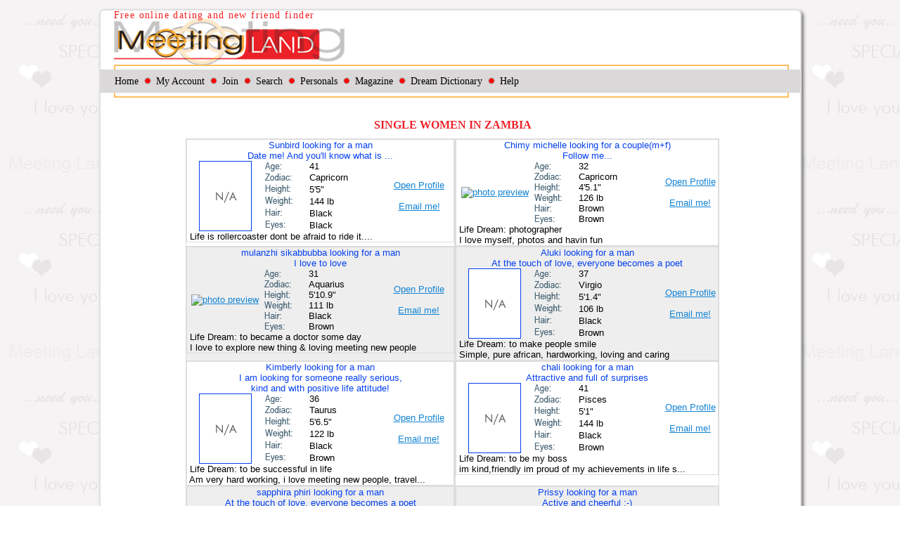

--- FILE ---
content_type: text/html
request_url: http://www.meetingland.com/dating.php?category=women&ctry=ZM&country=Zambia
body_size: 6085
content:
<!DOCTYPE html PUBLIC "-//W3C//DTD XHTML 1.0 Transitional//EN" "http://www.w3.org/TR/xhtml1/DTD/xhtml1-transitional.dtd">
<html xmlns="http://www.w3.org/1999/xhtml"><!-- InstanceBegin template="/Templates/eng_btm.dwt.php" codeOutsideHTMLIsLocked="false" -->
<head>
<!-- InstanceBeginEditable name="doctitle" -->
<title>Singles | Single women in Zambia</title>
<!-- InstanceEndEditable -->
<meta http-equiv="Expires" content="Mon, 06 Jan 1990 00:00:01 GMT">
<meta http-equiv="Content-Language" content="en-us">
<meta http-equiv="Content-Type" content="text/html; charset=windows-1251">
<!-- InstanceBeginEditable name="docdesc" -->
<meta name="Description" content="Wonderful site for single women in Zambia for dating, romance, love and friendship. We hope you`ll meet here your soulmate, who will share your interests, life styles and your views on family relationships." />
<meta name="Keywords" content="singles women Zambia" />
<meta name="revisit-after" content="14 days" />
<!-- InstanceEndEditable -->
<link href="/style.css" type="text/css" rel="stylesheet">
<!-- InstanceBeginEditable name="head" --><style>
<!-- 
	.st1n {font-family:"arial"; font-size:13px; font-weight:normal; color:#000000} 
	-->
</style><!-- InstanceEndEditable -->
<script type="text/javascript" src="/templ/tools.js"></script>
<meta name="viewport" content="width=device-width, initial-scale=1">
<link rel="stylesheet" type="text/css" media="only screen and (max-width: 740px)" href="/style_m.css">
<script type="text/javascript" src="/track/jquery.js"></script>
<script type="text/javascript" src="/track/wnd-alert.js"></script>
<script type="text/javascript" src="/track/report-mistake.js"></script>
<link href="/track/report-mistake.css" type="text/css" rel="stylesheet">
<script type="text/javascript" src="/track/stat.js.php?noce=1"></script>
<script type="text/javascript">
// <![CDATA[
	g_str_popup_sign = 'If you want to use this spelling tool at your site, <a target="_blank" href="/contact/?sbj=Spelling+tool">contact us</a>.';
// ]]>
</script></head>
<body>
		<script language="JavaScript" src="/trkall23.js" type="text/javascript"></script>
	<div class="content">
						<div class="otstup_top"></div>
		<div class="bg_top"></div>
		<div class="bg_middle">
			<div class="logo"><div class="loto_text">Free online dating and new friend finder</div></div>
			<div class="pictures">
							</div>			
            <div class="data">
                            <div class="data_p"></div>
	            </div>
         	<div class="clear"></div>
            
            <div class="line">
            	<div class="menu">
                	<ul>
                      <li style="background:none; padding-left:20px"><a href="/" target="_blank" class="menu_top" title="Free online dating site">Home</a></li>
			                      <li><a href="/home.php" target="_blank" class="menu_top">My Account</a></li>
					                        <li><a href="/profiles/join/" target="_blank" class="menu_top">Join</a></li>
					                        <li><a href="/profiles/search/" target="_blank" class="menu_top">Search</a></li>
					  <li><a href="/personals/" target="_blank" class="menu_top" title="online personals">Personals</a></li>
			 <!--journal-->
                      <li><a href="/magazine/" class="menu_top" target="_blank" title="Dating and Relationships Magazine">Magazine</a></li>
                      <li><a href="http://dream.meetingland.com/dream/dictionary/" target="_blank" class="menu_top" title="Dream dictionary online">Dream Dictionary</a></li>
                      <li><a href="/contact/" target="_blank" class="menu_top">Help</a></li>
                    </ul>
					<div class="clear"></div>
                </div>
            </div>
<div align="center">
<div style="height:5px; font-size:5px;"></div><div align="left">
<div align="left" style="margin-bottom:5px;">
<script type="text/javascript"><!--
google_ad_client = "pub-1381226298793157";
/* ML_Top728x15_19.10.09 */
google_ad_slot = "7750001141";
google_ad_width = 728;
google_ad_height = 15;
//-->
</script>
<script type="text/javascript"
src="http://pagead2.googlesyndication.com/pagead/show_ads.js">
</script>
</div>
</div></div>

		<div class="partTop">
			<table border="0" cellpadding="0" cellspacing="0" style="padding:0px;" width="100%"><tr>
<td style="" align="left" valign="top"><div style="min-width: 400px;">
				<!-- InstanceBeginEditable name="ContTop" -->
			<!--CONTB-->
			<div align="center">
			<h1 style="text-transform:uppercase; font-size:16px;">Single women in Zambia</h1>
<table align="center" border="1" frame="box" cellpadding="0" cellspacing="0" style="BORDER-COLLAPSE: collapse" bordercolor="#DDDDDD" width="759" id="table1" class="st8">
	<tr>		<td width="384" valign="top">
			<table border="0" frame="box" cellpadding="0" cellspacing="0" style="BORDER-COLLAPSE: collapse" bordercolor="#DDDDDD" width="100%" id="table2" class="st8">
				<tr>
					<td align="center"><font color="#0440EF">Sunbird looking for a man<br>
						Date me! And you'll know what is ...</font></td>
				</tr>
				<tr>
					<td>
						<table border="0" cellpadding="0" cellspacing="0" width="100%" height="110" id="table3" class="st8">
							<tr>
								<td width="110" align="center"><img src="/profiles/search/graph/n_a.gif" height="100" width="75" alt="photo preview" title="photo preview"></td>
								<td width="185" align="left">
									<table border="0" cellpadding="0" cellspacing="0" width="100%" height="100%" id="table5" class="st8">
									<tr>
										<td width="65" class="dgr_ae">&nbsp;</td><td>41</td></tr>
									<tr>
										<td class="dgr_zc">&nbsp;</td><td>Capricorn</td></tr>
									<tr>
										<td class="dgr_ht">&nbsp;</td><td>5'5"</td></tr>
									<tr>
										<td class="dgr_wt">&nbsp;</td><td>144 lb</td></tr>
									<tr><td class="dgr_hr">&nbsp;</td><td>Black</td></tr>									<tr><td class="dgr_es">&nbsp;</td><td>Black</td></tr>									</table></td>
								<td width="79" align="center">
									<font class="st1n"><a href="/member57770.htm" target="_blank" title="Meet single Sunbird in Zambia">Open Profile</a></font><br>&nbsp;<br>
									<a target="_blank" href="/profiles/search/writeme.php?id=57770">Email me!</a></td>
								<td width="10">&nbsp;</td>
							</tr>
							<tr>
								<td colspan="4">&nbsp;Life is rollercoaster  dont  be afraid to ride it....<br></td>
							</tr>
						</table></td>
				</tr>
			</table></td>
		<td width="0" bgcolor="DDDDDD"></td>
				<td width="374" valign="top">
			<table border="0" frame="box" cellpadding="0" cellspacing="0" style="BORDER-COLLAPSE: collapse" bordercolor="#DDDDDD" width="100%" id="table2" class="st8">
				<tr>
					<td align="center"><font color="#0440EF">Chimy michelle looking for a couple(m+f)<br>
						Follow me...</font></td>
				</tr>
				<tr>
					<td>
						<table border="0" cellpadding="0" cellspacing="0" width="100%" height="110" id="table3" class="st8">
							<tr>
								<td width="110" align="center"><a target="_blank" href="/data/photo.php?id=46545&n=1&f=&lang=eng"><img src="/data/meet/pic_p/46545_1.jpg" alt="photo preview"></a></td>
								<td width="185" align="left">
									<table border="0" cellpadding="0" cellspacing="0" width="100%" height="100%" id="table5a" class="st8">
									<tr>
										<td width="65" class="dgr_ae">&nbsp;</td><td>32</td></tr>
									<tr>
										<td class="dgr_zc">&nbsp;</td><td>Capricorn</td></tr>
									<tr>
										<td class="dgr_ht">&nbsp;</td><td>4'5.1"</td></tr>
									<tr>
										<td class="dgr_wt">&nbsp;</td><td>126 lb</td></tr>
									<tr><td class="dgr_hr">&nbsp;</td><td>Brown</td></tr>									<tr><td class="dgr_es">&nbsp;</td><td>Brown</td></tr>									</table></td>
								<td width="79" align="center">
									<font class="st1n"><a href="/member46545.htm" target="_blank" title="Meet friends: Destiny from Zambia">Open Profile</a></font><br>&nbsp;<br>
									<a target="_blank" href="/profiles/search/writeme.php?id=46545">Email me!</a></td>
							</tr>
							<tr>
								<td colspan="4">&nbsp;Life Dream: photographer<br>&nbsp;I love myself, photos and
havin fun<br></td>
							</tr>
						</table></td>
				</tr>
			</table></td>
	</tr>
	<tr bgcolor="#EEEEEE">		<td width="384" valign="top">
			<table border="0" frame="box" cellpadding="0" cellspacing="0" style="BORDER-COLLAPSE: collapse" bordercolor="#DDDDDD" width="100%" id="table2" class="st8">
				<tr>
					<td align="center"><font color="#0440EF">mulanzhi sikabbubba looking for a man<br>
						I love to love</font></td>
				</tr>
				<tr>
					<td>
						<table border="0" cellpadding="0" cellspacing="0" width="100%" height="110" id="table3" class="st8">
							<tr>
								<td width="110" align="center"><a target="_blank" href="/data/photo.php?id=45834&n=1&f=&lang=eng"><img src="/data/meet/pic_p/45834_1.jpg" alt="photo preview"></a></td>
								<td width="185" align="left">
									<table border="0" cellpadding="0" cellspacing="0" width="100%" height="100%" id="table5" class="st8">
									<tr>
										<td width="65" class="dgr_ae">&nbsp;</td><td>31</td></tr>
									<tr>
										<td class="dgr_zc">&nbsp;</td><td>Aquarius</td></tr>
									<tr>
										<td class="dgr_ht">&nbsp;</td><td>5'10.9"</td></tr>
									<tr>
										<td class="dgr_wt">&nbsp;</td><td>111 lb</td></tr>
									<tr><td class="dgr_hr">&nbsp;</td><td>Black</td></tr>									<tr><td class="dgr_es">&nbsp;</td><td>Brown</td></tr>									</table></td>
								<td width="79" align="center">
									<font class="st1n"><a href="/member45834.htm" target="_blank" title="sasha from  seeking men">Open Profile</a></font><br>&nbsp;<br>
									<a target="_blank" href="/profiles/search/writeme.php?id=45834">Email me!</a></td>
								<td width="10">&nbsp;</td>
							</tr>
							<tr>
								<td colspan="4">&nbsp;Life Dream: to became a doctor some day<br>&nbsp;I love to
explore new thing & loving meeting new people<br></td>
							</tr>
						</table></td>
				</tr>
			</table></td>
		<td width="0" bgcolor="DDDDDD"></td>
				<td width="374" valign="top">
			<table border="0" frame="box" cellpadding="0" cellspacing="0" style="BORDER-COLLAPSE: collapse" bordercolor="#DDDDDD" width="100%" id="table2" class="st8">
				<tr>
					<td align="center"><font color="#0440EF">Aluki looking for a man<br>
						At the touch of love, everyone becomes a poet</font></td>
				</tr>
				<tr>
					<td>
						<table border="0" cellpadding="0" cellspacing="0" width="100%" height="110" id="table3" class="st8">
							<tr>
								<td width="110" align="center"><img src="/profiles/search/graph/n_a.gif" height="100" width="75" alt="photo preview" title="photo preview"></td>
								<td width="185" align="left">
									<table border="0" cellpadding="0" cellspacing="0" width="100%" height="100%" id="table5a" class="st8">
									<tr>
										<td width="65" class="dgr_ae">&nbsp;</td><td>37</td></tr>
									<tr>
										<td class="dgr_zc">&nbsp;</td><td>Virgio</td></tr>
									<tr>
										<td class="dgr_ht">&nbsp;</td><td>5'1.4"</td></tr>
									<tr>
										<td class="dgr_wt">&nbsp;</td><td>106 lb</td></tr>
									<tr><td class="dgr_hr">&nbsp;</td><td>Black</td></tr>									<tr><td class="dgr_es">&nbsp;</td><td>Brown</td></tr>									</table></td>
								<td width="79" align="center">
									<font class="st1n"><a href="/member44579.htm" target="_blank" title="Aluki looking for lover in Zambia">Open Profile</a></font><br>&nbsp;<br>
									<a target="_blank" href="/profiles/search/writeme.php?id=44579">Email me!</a></td>
							</tr>
							<tr>
								<td colspan="4">&nbsp;Life Dream: to make people smile<br>&nbsp;Simple, pure
african, hardworking, loving and caring<br></td>
							</tr>
						</table></td>
				</tr>
			</table></td>
	</tr>
	<tr>		<td width="384" valign="top">
			<table border="0" frame="box" cellpadding="0" cellspacing="0" style="BORDER-COLLAPSE: collapse" bordercolor="#DDDDDD" width="100%" id="table2" class="st8">
				<tr>
					<td align="center"><font color="#0440EF">Kimberly looking for a man<br>
						I am looking for someone really serious,<br> kind and with positive life attitude!</font></td>
				</tr>
				<tr>
					<td>
						<table border="0" cellpadding="0" cellspacing="0" width="100%" height="110" id="table3" class="st8">
							<tr>
								<td width="110" align="center"><img src="/profiles/search/graph/n_a.gif" height="100" width="75" alt="photo preview" title="photo preview"></td>
								<td width="185" align="left">
									<table border="0" cellpadding="0" cellspacing="0" width="100%" height="100%" id="table5" class="st8">
									<tr>
										<td width="65" class="dgr_ae">&nbsp;</td><td>36</td></tr>
									<tr>
										<td class="dgr_zc">&nbsp;</td><td>Taurus</td></tr>
									<tr>
										<td class="dgr_ht">&nbsp;</td><td>5'6.5"</td></tr>
									<tr>
										<td class="dgr_wt">&nbsp;</td><td>122 lb</td></tr>
									<tr><td class="dgr_hr">&nbsp;</td><td>Black</td></tr>									<tr><td class="dgr_es">&nbsp;</td><td>Brown</td></tr>									</table></td>
								<td width="79" align="center">
									<font class="st1n"><a href="/member37400.htm" target="_blank" title="Meet single Kim in Zambia">Open Profile</a></font><br>&nbsp;<br>
									<a target="_blank" href="/profiles/search/writeme.php?id=37400">Email me!</a></td>
								<td width="10">&nbsp;</td>
							</tr>
							<tr>
								<td colspan="4">&nbsp;Life Dream: to be successful in life<br>&nbsp;Am very hard
working, i love meeting new people, travel...<br></td>
							</tr>
						</table></td>
				</tr>
			</table></td>
		<td width="0" bgcolor="DDDDDD"></td>
				<td width="374" valign="top">
			<table border="0" frame="box" cellpadding="0" cellspacing="0" style="BORDER-COLLAPSE: collapse" bordercolor="#DDDDDD" width="100%" id="table2" class="st8">
				<tr>
					<td align="center"><font color="#0440EF">chali looking for a man<br>
						Attractive and full of surprises</font></td>
				</tr>
				<tr>
					<td>
						<table border="0" cellpadding="0" cellspacing="0" width="100%" height="110" id="table3" class="st8">
							<tr>
								<td width="110" align="center"><img src="/profiles/search/graph/n_a.gif" height="100" width="75" alt="photo preview" title="photo preview"></td>
								<td width="185" align="left">
									<table border="0" cellpadding="0" cellspacing="0" width="100%" height="100%" id="table5a" class="st8">
									<tr>
										<td width="65" class="dgr_ae">&nbsp;</td><td>41</td></tr>
									<tr>
										<td class="dgr_zc">&nbsp;</td><td>Pisces</td></tr>
									<tr>
										<td class="dgr_ht">&nbsp;</td><td>5'1"</td></tr>
									<tr>
										<td class="dgr_wt">&nbsp;</td><td>144 lb</td></tr>
									<tr><td class="dgr_hr">&nbsp;</td><td>Black</td></tr>									<tr><td class="dgr_es">&nbsp;</td><td>Brown</td></tr>									</table></td>
								<td width="79" align="center">
									<font class="st1n"><a href="/member30773.htm" target="_blank" title="Ckm2 - Attractive and full of surprises">Open Profile</a></font><br>&nbsp;<br>
									<a target="_blank" href="/profiles/search/writeme.php?id=30773">Email me!</a></td>
							</tr>
							<tr>
								<td colspan="4">&nbsp;Life Dream: to be my boss<br>&nbsp;im kind,friendly
im proud of my achievements in life s...<br></td>
							</tr>
						</table></td>
				</tr>
			</table></td>
	</tr>
	<tr bgcolor="#EEEEEE">		<td width="384" valign="top">
			<table border="0" frame="box" cellpadding="0" cellspacing="0" style="BORDER-COLLAPSE: collapse" bordercolor="#DDDDDD" width="100%" id="table2" class="st8">
				<tr>
					<td align="center"><font color="#0440EF">sapphira phiri looking for a man<br>
						At the touch of love, everyone becomes a poet</font></td>
				</tr>
				<tr>
					<td>
						<table border="0" cellpadding="0" cellspacing="0" width="100%" height="110" id="table3" class="st8">
							<tr>
								<td width="110" align="center"><a target="_blank" href="/data/photo.php?id=21419&n=1&f=&lang=eng"><img src="/data/meet/pic_p/21419_1.jpg" alt="photo preview"></a></td>
								<td width="185" align="left">
									<table border="0" cellpadding="0" cellspacing="0" width="100%" height="100%" id="table5" class="st8">
									<tr>
										<td width="65" class="dgr_ae">&nbsp;</td><td>38</td></tr>
									<tr>
										<td class="dgr_zc">&nbsp;</td><td>Pisces</td></tr>
									<tr>
										<td class="dgr_ht">&nbsp;</td><td></td></tr>
									<tr>
										<td class="dgr_wt">&nbsp;</td><td></td></tr>
									<tr><td class="dgr_hr">&nbsp;</td><td></td></tr>									<tr><td class="dgr_es">&nbsp;</td><td></td></tr>									</table></td>
								<td width="79" align="center">
									<font class="st1n"><a href="/member21419.htm" target="_blank" title="Meet friends: saphira from Zambia">Open Profile</a></font><br>&nbsp;<br>
									<a target="_blank" href="/profiles/search/writeme.php?id=21419">Email me!</a></td>
								<td width="10">&nbsp;</td>
							</tr>
							<tr>
								<td colspan="4">&nbsp;Life Dream: being a succesful banker.<br>&nbsp;Am a very
attractive person whose ever happy anmd charm...<br></td>
							</tr>
						</table></td>
				</tr>
			</table></td>
		<td width="0" bgcolor="DDDDDD"></td>
				<td width="374" valign="top">
			<table border="0" frame="box" cellpadding="0" cellspacing="0" style="BORDER-COLLAPSE: collapse" bordercolor="#DDDDDD" width="100%" id="table2" class="st8">
				<tr>
					<td align="center"><font color="#0440EF">Prissy looking for a man<br>
						Active and cheerful :-)</font></td>
				</tr>
				<tr>
					<td>
						<table border="0" cellpadding="0" cellspacing="0" width="100%" height="110" id="table3" class="st8">
							<tr>
								<td width="110" align="center"><a target="_blank" href="/data/photo.php?id=57841&n=1&f=&lang=eng"><img src="/data/meet/pic_p/57841_1.jpg" alt="photo preview"></a></td>
								<td width="185" align="left">
									<table border="0" cellpadding="0" cellspacing="0" width="100%" height="100%" id="table5a" class="st8">
									<tr>
										<td width="65" class="dgr_ae">&nbsp;</td><td>33</td></tr>
									<tr>
										<td class="dgr_zc">&nbsp;</td><td>Cancer</td></tr>
									<tr>
										<td class="dgr_ht">&nbsp;</td><td>4'2"</td></tr>
									<tr>
										<td class="dgr_wt">&nbsp;</td><td>151 lb</td></tr>
									<tr><td class="dgr_hr">&nbsp;</td><td>Black</td></tr>									<tr><td class="dgr_es">&nbsp;</td><td>Brown</td></tr>									</table></td>
								<td width="79" align="center">
									<font class="st1n"><a href="/member57841.htm" target="_blank" title="Meet single Prissy in Zambia">Open Profile</a></font><br>&nbsp;<br>
									<a target="_blank" href="/profiles/search/writeme.php?id=57841">Email me!</a></td>
							</tr>
							<tr>
								<td colspan="4">&nbsp;Life Dream: To be happy and to be close to...<br>&nbsp;I am
an open minded person who is willing to love,i do ...<br></td>
							</tr>
						</table></td>
				</tr>
			</table></td>
	</tr>
	<tr>		<td width="384" valign="top">
			<table border="0" frame="box" cellpadding="0" cellspacing="0" style="BORDER-COLLAPSE: collapse" bordercolor="#DDDDDD" width="100%" id="table2" class="st8">
				<tr>
					<td align="center"><font color="#0440EF">dodo looking for a man<br>
						A unique person</font></td>
				</tr>
				<tr>
					<td>
						<table border="0" cellpadding="0" cellspacing="0" width="100%" height="110" id="table3" class="st8">
							<tr>
								<td width="110" align="center"><a target="_blank" href="/data/photo.php?id=50163&n=1&f=&lang=eng"><img src="/data/meet/pic_p/50163_1.jpg" alt="photo preview"></a></td>
								<td width="185" align="left">
									<table border="0" cellpadding="0" cellspacing="0" width="100%" height="100%" id="table5" class="st8">
									<tr>
										<td width="65" class="dgr_ae">&nbsp;</td><td>27</td></tr>
									<tr>
										<td class="dgr_zc">&nbsp;</td><td>Pisces</td></tr>
									<tr>
										<td class="dgr_ht">&nbsp;</td><td>4'10.3"</td></tr>
									<tr>
										<td class="dgr_wt">&nbsp;</td><td>115 lb</td></tr>
									<tr><td class="dgr_hr">&nbsp;</td><td>Black</td></tr>									<tr><td class="dgr_es">&nbsp;</td><td>Brown</td></tr>									</table></td>
								<td width="79" align="center">
									<font class="st1n"><a href="/member50163.htm" target="_blank" title="Meet single dodo24000 in Zambia">Open Profile</a></font><br>&nbsp;<br>
									<a target="_blank" href="/profiles/search/writeme.php?id=50163">Email me!</a></td>
								<td width="10">&nbsp;</td>
							</tr>
							<tr>
								<td colspan="4">&nbsp;Life Dream: to become a lawyer<br>&nbsp;Am a down to earth
person<br></td>
							</tr>
						</table></td>
				</tr>
			</table></td>
		<td width="0" bgcolor="DDDDDD"></td>
				<td width="374" valign="top">
			<table border="0" frame="box" cellpadding="0" cellspacing="0" style="BORDER-COLLAPSE: collapse" bordercolor="#DDDDDD" width="100%" id="table2" class="st8">
				<tr>
					<td align="center"><font color="#0440EF">muluba looking for a man<br>
						Conquer my heart</font></td>
				</tr>
				<tr>
					<td>
						<table border="0" cellpadding="0" cellspacing="0" width="100%" height="110" id="table3" class="st8">
							<tr>
								<td width="110" align="center"><img src="/profiles/search/graph/n_a.gif" height="100" width="75" alt="photo preview" title="photo preview"></td>
								<td width="185" align="left">
									<table border="0" cellpadding="0" cellspacing="0" width="100%" height="100%" id="table5a" class="st8">
									<tr>
										<td width="65" class="dgr_ae">&nbsp;</td><td>32</td></tr>
									<tr>
										<td class="dgr_zc">&nbsp;</td><td>Taurus</td></tr>
									<tr>
										<td class="dgr_ht">&nbsp;</td><td>5'3.8"</td></tr>
									<tr>
										<td class="dgr_wt">&nbsp;</td><td>162 lb</td></tr>
									<tr><td class="dgr_hr">&nbsp;</td><td>Black</td></tr>									<tr><td class="dgr_es">&nbsp;</td><td>Brown</td></tr>									</table></td>
								<td width="79" align="center">
									<font class="st1n"><a href="/member48304.htm" target="_blank" title="sealuu_90 from  seeking men">Open Profile</a></font><br>&nbsp;<br>
									<a target="_blank" href="/profiles/search/writeme.php?id=48304">Email me!</a></td>
							</tr>
							<tr>
								<td colspan="4">&nbsp;Life Dream: to finish my education and be
...<br>&nbsp;Inteligent,humble,goodloking,welcomin,understanding,op
e...<br></td>
							</tr>
						</table></td>
				</tr>
			</table></td>
	</tr>
	<tr bgcolor="#EEEEEE">		<td width="384" valign="top">
			<table border="0" frame="box" cellpadding="0" cellspacing="0" style="BORDER-COLLAPSE: collapse" bordercolor="#DDDDDD" width="100%" id="table2" class="st8">
				<tr>
					<td align="center"><font color="#0440EF">joy looking for a man, male Couple, male Group, couple(m+f), woman, female Group, group(m&f)<br>
						Alone heart</font></td>
				</tr>
				<tr>
					<td>
						<table border="0" cellpadding="0" cellspacing="0" width="100%" height="110" id="table3" class="st8">
							<tr>
								<td width="110" align="center"><a target="_blank" href="/data/photo.php?id=48273&n=1&f=&lang=eng"><img src="/data/meet/pic_p/48273_1.jpg" alt="photo preview"></a></td>
								<td width="185" align="left">
									<table border="0" cellpadding="0" cellspacing="0" width="100%" height="100%" id="table5" class="st8">
									<tr>
										<td width="65" class="dgr_ae">&nbsp;</td><td>38</td></tr>
									<tr>
										<td class="dgr_zc">&nbsp;</td><td>Capricorn</td></tr>
									<tr>
										<td class="dgr_ht">&nbsp;</td><td>4'5.5"</td></tr>
									<tr>
										<td class="dgr_wt">&nbsp;</td><td>113 lb</td></tr>
									<tr><td class="dgr_hr">&nbsp;</td><td>Black</td></tr>									<tr><td class="dgr_es">&nbsp;</td><td>Black</td></tr>									</table></td>
								<td width="79" align="center">
									<font class="st1n"><a href="/member48273.htm" target="_blank" title="Women seeking women: joyy in Zambia">Open Profile</a></font><br>&nbsp;<br>
									<a target="_blank" href="/profiles/search/writeme.php?id=48273">Email me!</a></td>
								<td width="10">&nbsp;</td>
							</tr>
							<tr>
								<td colspan="4">&nbsp;Life Dream: to work hard and help!<br>&nbsp;write me if you
are nice good man ! let meet and talk o...<br></td>
							</tr>
						</table></td>
				</tr>
			</table></td>
		<td width="0" bgcolor="DDDDDD"></td>
				<td width="374" valign="top">
			<table border="0" frame="box" cellpadding="0" cellspacing="0" style="BORDER-COLLAPSE: collapse" bordercolor="#DDDDDD" width="100%" id="table2" class="st8">
				<tr>
					<td align="center"><font color="#0440EF">carol looking for a man<br>
						Looking for my soul mate</font></td>
				</tr>
				<tr>
					<td>
						<table border="0" cellpadding="0" cellspacing="0" width="100%" height="110" id="table3" class="st8">
							<tr>
								<td width="110" align="center"><a target="_blank" href="/data/photo.php?id=38815&n=1&f=&lang=eng"><img src="/data/meet/pic_p/38815_1.jpg" alt="photo preview"></a></td>
								<td width="185" align="left">
									<table border="0" cellpadding="0" cellspacing="0" width="100%" height="100%" id="table5a" class="st8">
									<tr>
										<td width="65" class="dgr_ae">&nbsp;</td><td>42</td></tr>
									<tr>
										<td class="dgr_zc">&nbsp;</td><td>Capricorn</td></tr>
									<tr>
										<td class="dgr_ht">&nbsp;</td><td>5'3.8"</td></tr>
									<tr>
										<td class="dgr_wt">&nbsp;</td><td>108 lb</td></tr>
									<tr><td class="dgr_hr">&nbsp;</td><td>Black</td></tr>									<tr><td class="dgr_es">&nbsp;</td><td>Brown</td></tr>									</table></td>
								<td width="79" align="center">
									<font class="st1n"><a href="/member38815.htm" target="_blank" title="mulekums looking for love">Open Profile</a></font><br>&nbsp;<br>
									<a target="_blank" href="/profiles/search/writeme.php?id=38815">Email me!</a></td>
							</tr>
							<tr>
								<td colspan="4">&nbsp;Life Dream: to find true love<br>&nbsp;Am a honest,decent and
God fearing person,am proud of m...<br></td>
							</tr>
						</table></td>
				</tr>
			</table></td>
	</tr>
	<tr>		<td width="384" valign="top">
			<table border="0" frame="box" cellpadding="0" cellspacing="0" style="BORDER-COLLAPSE: collapse" bordercolor="#DDDDDD" width="100%" id="table2" class="st8">
				<tr>
					<td align="center"><font color="#0440EF">towee looking for a man<br>
						At the touch of love, everyone becomes a poet</font></td>
				</tr>
				<tr>
					<td>
						<table border="0" cellpadding="0" cellspacing="0" width="100%" height="110" id="table3" class="st8">
							<tr>
								<td width="110" align="center"><a target="_blank" href="/data/photo.php?id=38587&n=1&f=&lang=eng"><img src="/data/meet/pic_p/38587_1.jpg" alt="photo preview"></a></td>
								<td width="185" align="left">
									<table border="0" cellpadding="0" cellspacing="0" width="100%" height="100%" id="table5" class="st8">
									<tr>
										<td width="65" class="dgr_ae">&nbsp;</td><td>33</td></tr>
									<tr>
										<td class="dgr_zc">&nbsp;</td><td>Pisces</td></tr>
									<tr>
										<td class="dgr_ht">&nbsp;</td><td>5'4.6"</td></tr>
									<tr>
										<td class="dgr_wt">&nbsp;</td><td>108 lb</td></tr>
									<tr><td class="dgr_hr">&nbsp;</td><td>Black</td></tr>									<tr><td class="dgr_es">&nbsp;</td><td>Brown</td></tr>									</table></td>
								<td width="79" align="center">
									<font class="st1n"><a href="/member38587.htm" target="_blank" title="Dating woman tlove in , Zambia">Open Profile</a></font><br>&nbsp;<br>
									<a target="_blank" href="/profiles/search/writeme.php?id=38587">Email me!</a></td>
								<td width="10">&nbsp;</td>
							</tr>
							<tr>
								<td colspan="4">&nbsp;Life Dream: be a CEO<br>&nbsp;Am crazy,fun 2 chill wit,nd
lovin even 2 the haterz.4 m...<br></td>
							</tr>
						</table></td>
				</tr>
			</table></td>
		<td width="0" bgcolor="DDDDDD"></td>
				<td width="374" valign="top">
			<table border="0" frame="box" cellpadding="0" cellspacing="0" style="BORDER-COLLAPSE: collapse" bordercolor="#DDDDDD" width="100%" id="table2" class="st8">
				<tr>
					<td align="center"><font color="#0440EF">victoria looking for a man<br>
						Catch me if you can :-)</font></td>
				</tr>
				<tr>
					<td>
						<table border="0" cellpadding="0" cellspacing="0" width="100%" height="110" id="table3" class="st8">
							<tr>
								<td width="110" align="center"><img src="/profiles/search/graph/n_a.gif" height="100" width="75" alt="photo preview" title="photo preview"></td>
								<td width="185" align="left">
									<table border="0" cellpadding="0" cellspacing="0" width="100%" height="100%" id="table5a" class="st8">
									<tr>
										<td width="65" class="dgr_ae">&nbsp;</td><td>63</td></tr>
									<tr>
										<td class="dgr_zc">&nbsp;</td><td>Sagittarius</td></tr>
									<tr>
										<td class="dgr_ht">&nbsp;</td><td>4'11.1"</td></tr>
									<tr>
										<td class="dgr_wt">&nbsp;</td><td>166 lb</td></tr>
									<tr><td class="dgr_hr">&nbsp;</td><td>Black</td></tr>									<tr><td class="dgr_es">&nbsp;</td><td>Brown</td></tr>									</table></td>
								<td width="79" align="center">
									<font class="st1n"><a href="/member37721.htm" target="_blank" title="Free online dating Victoria, ">Open Profile</a></font><br>&nbsp;<br>
									<a target="_blank" href="/profiles/search/writeme.php?id=37721">Email me!</a></td>
							</tr>
							<tr>
								<td colspan="4">&nbsp;am a christian and i like joking with people, am a
cari...<br></td>
							</tr>
						</table></td>
				</tr>
			</table></td>
	</tr>
	<tr bgcolor="#EEEEEE">		<td width="384" valign="top">
			<table border="0" frame="box" cellpadding="0" cellspacing="0" style="BORDER-COLLAPSE: collapse" bordercolor="#DDDDDD" width="100%" id="table2" class="st8">
				<tr>
					<td align="center"><font color="#0440EF">consatance looking for a man<br>
						Cherish all your happy moments: they<br> make a fine cushion for old age</font></td>
				</tr>
				<tr>
					<td>
						<table border="0" cellpadding="0" cellspacing="0" width="100%" height="110" id="table3" class="st8">
							<tr>
								<td width="110" align="center"><a target="_blank" href="/data/photo.php?id=37285&n=1&f=&lang=eng"><img src="/data/meet/pic_p/37285_1.jpg" alt="photo preview"></a></td>
								<td width="185" align="left">
									<table border="0" cellpadding="0" cellspacing="0" width="100%" height="100%" id="table5" class="st8">
									<tr>
										<td width="65" class="dgr_ae">&nbsp;</td><td>36</td></tr>
									<tr>
										<td class="dgr_zc">&nbsp;</td><td>Virgio</td></tr>
									<tr>
										<td class="dgr_ht">&nbsp;</td><td>5'1.4"</td></tr>
									<tr>
										<td class="dgr_wt">&nbsp;</td><td>168 lb</td></tr>
									<tr><td class="dgr_hr">&nbsp;</td><td>Black</td></tr>									<tr><td class="dgr_es">&nbsp;</td><td>Brown</td></tr>									</table></td>
								<td width="79" align="center">
									<font class="st1n"><a href="/member37285.htm" target="_blank" title="kasy looking for love">Open Profile</a></font><br>&nbsp;<br>
									<a target="_blank" href="/profiles/search/writeme.php?id=37285">Email me!</a></td>
								<td width="10">&nbsp;</td>
							</tr>
							<tr>
								<td colspan="4">&nbsp;Life Dream: to be a very succeful black af...<br>&nbsp;am a
very simple lady,with life,very attractive and ope...<br></td>
							</tr>
						</table></td>
				</tr>
			</table></td>
		<td width="0" bgcolor="DDDDDD"></td>
				<td width="374" valign="top">
			<table border="0" frame="box" cellpadding="0" cellspacing="0" style="BORDER-COLLAPSE: collapse" bordercolor="#DDDDDD" width="100%" id="table2" class="st8">
				<tr>
					<td align="center"><font color="#0440EF">Mutuba looking for a man<br>
						I am looking for someone really serious,<br> kind and with positive life attitude!</font></td>
				</tr>
				<tr>
					<td>
						<table border="0" cellpadding="0" cellspacing="0" width="100%" height="110" id="table3" class="st8">
							<tr>
								<td width="110" align="center"><img src="/profiles/search/graph/n_a.gif" height="100" width="75" alt="photo preview" title="photo preview"></td>
								<td width="185" align="left">
									<table border="0" cellpadding="0" cellspacing="0" width="100%" height="100%" id="table5a" class="st8">
									<tr>
										<td width="65" class="dgr_ae">&nbsp;</td><td>40</td></tr>
									<tr>
										<td class="dgr_zc">&nbsp;</td><td>Taurus</td></tr>
									<tr>
										<td class="dgr_ht">&nbsp;</td><td>5'1.4"</td></tr>
									<tr>
										<td class="dgr_wt">&nbsp;</td><td>126 lb</td></tr>
									<tr><td class="dgr_hr">&nbsp;</td><td>Black</td></tr>									<tr><td class="dgr_es">&nbsp;</td><td>Brown</td></tr>									</table></td>
								<td width="79" align="center">
									<font class="st1n"><a href="/member36389.htm" target="_blank" title="Mtuba wishes to meet someone in Zambia">Open Profile</a></font><br>&nbsp;<br>
									<a target="_blank" href="/profiles/search/writeme.php?id=36389">Email me!</a></td>
							</tr>
							<tr>
								<td colspan="4">&nbsp;I'm a very honest humble warm hearted and caring
person...<br></td>
							</tr>
						</table></td>
				</tr>
			</table></td>
	</tr>
	<tr>		<td width="384" valign="top">
			<table border="0" frame="box" cellpadding="0" cellspacing="0" style="BORDER-COLLAPSE: collapse" bordercolor="#DDDDDD" width="100%" id="table2" class="st8">
				<tr>
					<td align="center"><font color="#0440EF">Nayobabes looking for a man<br>
						Be with me honest...</font></td>
				</tr>
				<tr>
					<td>
						<table border="0" cellpadding="0" cellspacing="0" width="100%" height="110" id="table3" class="st8">
							<tr>
								<td width="110" align="center"><img src="/profiles/search/graph/n_a.gif" height="100" width="75" alt="photo preview" title="photo preview"></td>
								<td width="185" align="left">
									<table border="0" cellpadding="0" cellspacing="0" width="100%" height="100%" id="table5" class="st8">
									<tr>
										<td width="65" class="dgr_ae">&nbsp;</td><td>34</td></tr>
									<tr>
										<td class="dgr_zc">&nbsp;</td><td>Scorpio</td></tr>
									<tr>
										<td class="dgr_ht">&nbsp;</td><td>5'4.2"</td></tr>
									<tr>
										<td class="dgr_wt">&nbsp;</td><td>128 lb</td></tr>
									<tr><td class="dgr_hr">&nbsp;</td><td>Black</td></tr>									<tr><td class="dgr_es">&nbsp;</td><td>Black</td></tr>									</table></td>
								<td width="79" align="center">
									<font class="st1n"><a href="/member33740.htm" target="_blank" title="Dating Nayobabes in , Zambia">Open Profile</a></font><br>&nbsp;<br>
									<a target="_blank" href="/profiles/search/writeme.php?id=33740">Email me!</a></td>
								<td width="10">&nbsp;</td>
							</tr>
							<tr>
								<td colspan="4">&nbsp;Life Dream: Happiness<br>&nbsp;I loves my God&i believe wit
him o thing are possible.A...<br></td>
							</tr>
						</table></td>
				</tr>
			</table></td>
		<td width="0" bgcolor="DDDDDD"></td>
				<td width="374" valign="top">
			<table border="0" frame="box" cellpadding="0" cellspacing="0" style="BORDER-COLLAPSE: collapse" bordercolor="#DDDDDD" width="100%" id="table2" class="st8">
				<tr>
					<td align="center"><font color="#0440EF">mercy looking for a man<br>
						&nbsp;</font></td>
				</tr>
				<tr>
					<td>
						<table border="0" cellpadding="0" cellspacing="0" width="100%" height="110" id="table3" class="st8">
							<tr>
								<td width="110" align="center"><a target="_blank" href="/data/photo.php?id=33586&n=1&f=&lang=eng"><img src="/data/meet/pic_p/33586_1.jpg" alt="photo preview"></a></td>
								<td width="185" align="left">
									<table border="0" cellpadding="0" cellspacing="0" width="100%" height="100%" id="table5a" class="st8">
									<tr>
										<td width="65" class="dgr_ae">&nbsp;</td><td>35</td></tr>
									<tr>
										<td class="dgr_zc">&nbsp;</td><td>Sagittarius</td></tr>
									<tr>
										<td class="dgr_ht">&nbsp;</td><td>5'6.9"</td></tr>
									<tr>
										<td class="dgr_wt">&nbsp;</td><td>126 lb</td></tr>
									<tr><td class="dgr_hr">&nbsp;</td><td>Black</td></tr>									<tr><td class="dgr_es">&nbsp;</td><td>Brown</td></tr>									</table></td>
								<td width="79" align="center">
									<font class="st1n"><a href="/member33586.htm" target="_blank" title="Jazz, Blues, Rock, Classical - Goodluv' interests">Open Profile</a></font><br>&nbsp;<br>
									<a target="_blank" href="/profiles/search/writeme.php?id=33586">Email me!</a></td>
							</tr>
							<tr>
								<td colspan="4">&nbsp;I am nice and interesting young girl,attractive and
sim...<br></td>
							</tr>
						</table></td>
				</tr>
			</table></td>
	</tr>
	<tr bgcolor="#EEEEEE">		<td width="384" valign="top">
			<table border="0" frame="box" cellpadding="0" cellspacing="0" style="BORDER-COLLAPSE: collapse" bordercolor="#DDDDDD" width="100%" id="table2" class="st8">
				<tr>
					<td align="center"><font color="#0440EF">beautiful looking for a man<br>
						Alone heart</font></td>
				</tr>
				<tr>
					<td>
						<table border="0" cellpadding="0" cellspacing="0" width="100%" height="110" id="table3" class="st8">
							<tr>
								<td width="110" align="center"><a target="_blank" href="/data/photo.php?id=31344&n=1&f=&lang=eng"><img src="/data/meet/pic_p/31344_1.jpg" alt="photo preview"></a></td>
								<td width="185" align="left">
									<table border="0" cellpadding="0" cellspacing="0" width="100%" height="100%" id="table5" class="st8">
									<tr>
										<td width="65" class="dgr_ae">&nbsp;</td><td>37</td></tr>
									<tr>
										<td class="dgr_zc">&nbsp;</td><td>Aries</td></tr>
									<tr>
										<td class="dgr_ht">&nbsp;</td><td>4'0.8"</td></tr>
									<tr>
										<td class="dgr_wt">&nbsp;</td><td>111 lb</td></tr>
									<tr><td class="dgr_hr">&nbsp;</td><td>Black</td></tr>									<tr><td class="dgr_es">&nbsp;</td><td>Brown</td></tr>									</table></td>
								<td width="79" align="center">
									<font class="st1n"><a href="/member31344.htm" target="_blank" title="beautiful from  seeking men">Open Profile</a></font><br>&nbsp;<br>
									<a target="_blank" href="/profiles/search/writeme.php?id=31344">Email me!</a></td>
								<td width="10">&nbsp;</td>
							</tr>
							<tr>
								<td colspan="4">&nbsp;get 2 no me n u will no all<br></td>
							</tr>
						</table></td>
				</tr>
			</table></td>
		<td width="0" bgcolor="DDDDDD"></td>
				<td width="374" valign="top">
			<table border="0" frame="box" cellpadding="0" cellspacing="0" style="BORDER-COLLAPSE: collapse" bordercolor="#DDDDDD" width="100%" id="table2" class="st8">
				<tr>
					<td align="center"><font color="#0440EF">tailo looking for a man<br>
						All love is sweet</font></td>
				</tr>
				<tr>
					<td>
						<table border="0" cellpadding="0" cellspacing="0" width="100%" height="110" id="table3" class="st8">
							<tr>
								<td width="110" align="center"><img src="/profiles/search/graph/n_a.gif" height="100" width="75" alt="photo preview" title="photo preview"></td>
								<td width="185" align="left">
									<table border="0" cellpadding="0" cellspacing="0" width="100%" height="100%" id="table5a" class="st8">
									<tr>
										<td width="65" class="dgr_ae">&nbsp;</td><td>35</td></tr>
									<tr>
										<td class="dgr_zc">&nbsp;</td><td>Scorpio</td></tr>
									<tr>
										<td class="dgr_ht">&nbsp;</td><td>5'3"</td></tr>
									<tr>
										<td class="dgr_wt">&nbsp;</td><td>115 lb</td></tr>
									<tr><td class="dgr_hr">&nbsp;</td><td>Black</td></tr>									<tr><td class="dgr_es">&nbsp;</td><td>Brown</td></tr>									</table></td>
								<td width="79" align="center">
									<font class="st1n"><a href="/member26748.htm" target="_blank" title="Tailo looking for a soulmate">Open Profile</a></font><br>&nbsp;<br>
									<a target="_blank" href="/profiles/search/writeme.php?id=26748">Email me!</a></td>
							</tr>
							<tr>
								<td colspan="4">&nbsp;Life Dream: paradise<br>&nbsp;outgoing,easy to get along with
and friendly<br></td>
							</tr>
						</table></td>
				</tr>
			</table></td>
	</tr>
		<tr>
		<td height="50" colspan="3" align="center">1 &nbsp;&nbsp;<a href="/dating.php?category=women&ctry=ZM&page=2">2</a> &nbsp;&nbsp;</td>
	</tr>
</table>
<p align="center"><a href="/dating.php">Singles</a> - profiles by countries</p>

			<strong>All members of Meeting Land are real people - single men and women</strong>... <br />
			Every dating profile is checked with an activation link.
			</div>
			<!--CONTE-->
		<!-- InstanceEndEditable -->
			</div></td>
<td style="" align="left" valign="bottom">
	<div>&nbsp;</div>
		<div style="height:23px;">&nbsp;</div>
</td>
</tr></table>		</div>

				</div>
		<div class="bg_bottom"></div>
		
		<div class="bg_top"></div>
		<div class="bg_middle">
			<div class="info">
							<!-- InstanceBeginEditable name="ContBot" -->
			<p>Our online dating service has helped thousands of people to find friends 
				and love, make a date,<br />
				every day people meet others on Meeting Land.<br />
	<br />
				Take advance of our online dating service:<br />
				The next successful relationship could be yours!<br />
				Let all your dreams come true on Meeting Land!</p>
		<!-- InstanceEndEditable -->
			</div>
		</div>
		<div class="bg_bottom"></div>
		

		<div class="push"></div>
	</div>

		<!--footer-->
	<div class="footer" align="center">
		<div class="menu_btm">
			<ul>
									<li style="background:none;"><a href="/meet-singles.php">Meet singles</a></li>
					<li><a href="/online-dating/" title="online dating profiles">Online dating</a></li>
								<li ><a href="/adservice/testimonials.php" target="_blank">Testimonials</a></li>
				<li><a href="/magazine/">Magazine</a></li>
				<li><a href="/horoscopes/">Horoscopes</a></li>
				<li><a href="/lyrics/">Lyrics</a></li>
				<li><a href="/partner/index.php">Partnership</a></li>
				<li><a href="/privacy/">Privacy Policy</a></li>
				<li><a href="/help/faq/">FAQ</a></li>
				<li><a href="/contact/">Contact</a></li>
			</ul>
		</div>
		<div class="clear"></div>
		<p class="menu_fav"><a href="#" onClick="return add_favorite(this, '', 'Press Ctrl-D to add this site to Favorites');">Add to Favorites</a>  <font class="st_red">and</font> <a href="/tell_friend.php" target="_blank">Email this site to your friend</a> <font class="st_red">please!</font>
		</p>
		<div>&nbsp;</div>
		<noindex><p>If you find an error on this web-page, please let us know: select the text and press &quot;Ctrl&quot; + &quot;Enter&quot;. We appreciate your feedback and suggestions!</p></noindex>
		<p>Copyright (c) <span title="01.21 06:01:22">2003-2026</span> Meeting People - Meeting Land Co.  All rights reserved.</p>
	</div>
	<!--end of footer-->
<div align="left" class="counter">
<!--LiveInternet counter--><script type="text/javascript"><!--
document.write("<a href='http://www.liveinternet.ru/click' "+
"target=_blank><img src='//counter.yadro.ru/hit?t44.1;r"+
escape(document.referrer)+((typeof(screen)=="undefined")?"":
";s"+screen.width+"*"+screen.height+"*"+(screen.colorDepth?
screen.colorDepth:screen.pixelDepth))+";u"+escape(document.URL)+
";h"+escape(document.title.substring(0,80))+";"+Math.random()+
"' alt='' title='LiveInternet' "+
"border='0' width='15' height='15'><\/a>");
//--></script><!--/LiveInternet-->
</div>
<script data-ad-client="ca-pub-1381226298793157" async src="https://pagead2.googlesyndication.com/pagead/js/adsbygoogle.js"></script>
</body>
<!-- InstanceEnd --></html>

--- FILE ---
content_type: text/html; charset=utf-8
request_url: https://www.google.com/recaptcha/api2/aframe
body_size: 268
content:
<!DOCTYPE HTML><html><head><meta http-equiv="content-type" content="text/html; charset=UTF-8"></head><body><script nonce="FvWCMmnzdGGc0pY8M4J6Cw">/** Anti-fraud and anti-abuse applications only. See google.com/recaptcha */ try{var clients={'sodar':'https://pagead2.googlesyndication.com/pagead/sodar?'};window.addEventListener("message",function(a){try{if(a.source===window.parent){var b=JSON.parse(a.data);var c=clients[b['id']];if(c){var d=document.createElement('img');d.src=c+b['params']+'&rc='+(localStorage.getItem("rc::a")?sessionStorage.getItem("rc::b"):"");window.document.body.appendChild(d);sessionStorage.setItem("rc::e",parseInt(sessionStorage.getItem("rc::e")||0)+1);localStorage.setItem("rc::h",'1769079826115');}}}catch(b){}});window.parent.postMessage("_grecaptcha_ready", "*");}catch(b){}</script></body></html>

--- FILE ---
content_type: application/javascript
request_url: http://www.meetingland.com/trkall23.js
body_size: 23
content:
     